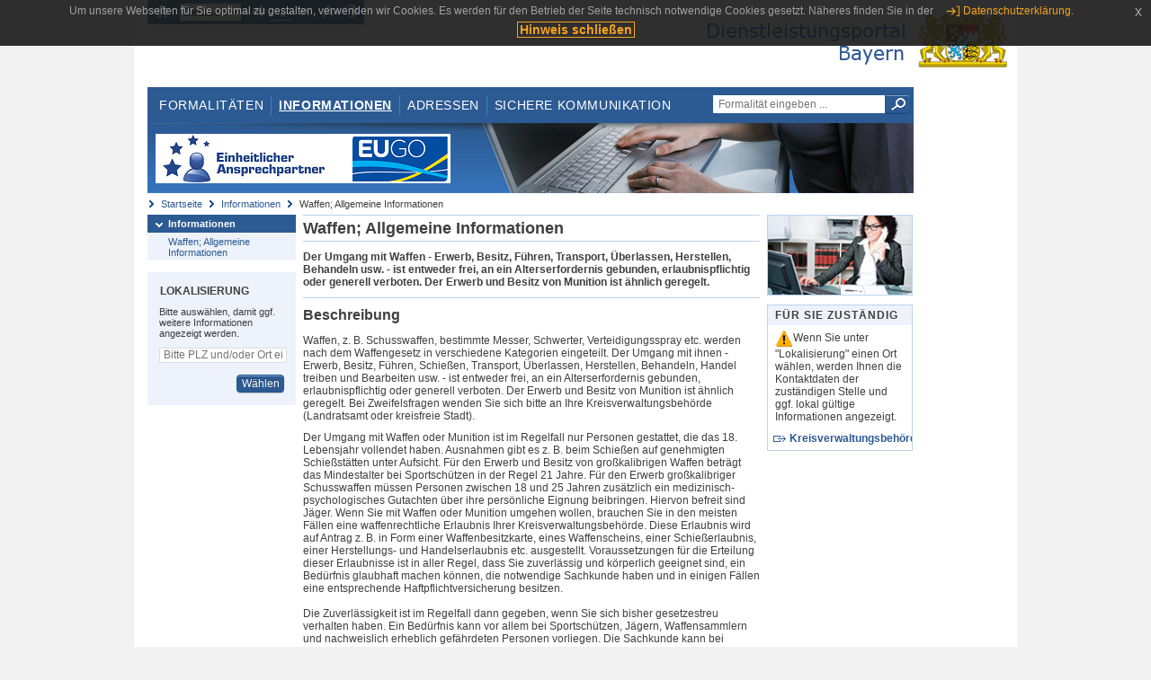

--- FILE ---
content_type: text/html;charset=UTF-8
request_url: https://www.eap.bayern.de/informationen/leistungsbeschreibung/5999678694?dienstleistung=46999321146
body_size: 5941
content:
<!DOCTYPE html>
<html lang="de">
    <head>
    <meta http-equiv="Content-Type" content="text/html; charset=UTF-8" />
    
    
        
        <title>Informationen - Waffen; Allgemeine Informationen - Dienstleistungsportal Bayern</title>
        
        
    
    
    <meta name="description" content="Im Dienstleistungsportal Bayern können sich Dienstleister über die erforderlichen Formalitäten und Verfahren sowie über die hierfür zuständigen Behörden informieren." />
    
    
        <meta name="author" content="Bayerisches Staatsministerium der Finanzen und für Heimat" />
        <meta name="publisher" content="Bayerisches Staatsministerium der Finanzen und für Heimat" />
    
    
    
    
        <meta name="robots" content="index">
        <meta name="robots" content="follow">
    
    
    <link rel="shortcut icon" type="image/x-icon" href="/favicon.ico" />
    
    <link href="/css/style.common.css?v=5" rel="stylesheet" type="text/css" media="all" />
    <link href="/css/style.structure.css?v=5" rel="stylesheet" type="text/css" media="screen" />
    <link href="/css/style_print.css" rel="stylesheet" type="text/css" media="print" />
    <link href="/js/jquery-ui/jquery-ui.min.css?v=1.13.2" rel="stylesheet" type="text/css" media="screen" />
    <link href="/js/jquery-ui/jquery-ui-customization.css?v=1" rel="stylesheet" type="text/css" media="screen" />
    
    
        <!--[if lte IE 7]><link rel="stylesheet" type="text/css" media="screen" href="/css/style.ie7.css" ></link><![endif]-->
        <!--[if lte IE 8]><link rel="stylesheet" type="text/css" media="screen,projection" href="/css/style.ie8.css" ></link><![endif]-->
    
    <link href="/css/style.moz.css" rel="stylesheet" type="text/css" media="all" />
    
    <link href="/js/cookiePopup/css/jquery-eu-cookie-law-popup.css" type="text/css" rel="stylesheet" />
    
    <link id="fontsize" href="/css/style.fontsize.css" rel="stylesheet" type="text/css" media="all" />
    <link id="contrast" href="/css/style.color.css?v=5" rel="stylesheet" type="text/css" media="all" />
    
    
</head>
    <body>
        <div id="page">

            
            
                <div id="header">
                    <div id="sprungmarken">
                        <h5 class="hide" >Sprungmarken</h5>
                        <ul>
                            <li><a class="hide" href="#content" >Zum Inhalt</a></li>
                            <li><a class="hide" href="#service_navigation" >Zur Servicenavigation</a></li>
                            <li><a class="hide" href="#main_navigation" >Zur Hauptnavigation</a></li>
                            <li><a class="hide" href="#breadcrumb" >Zu 'Ihrem Standort'</a></li>
                            <li><a class="hide" href="#navigation" >Zur Navigation innerhalb dieses Bereichs</a></li>
                        </ul>
                    </div>
                    
                    
        <div id="service_navigation">
            <h5 class="hide" >Servicenavigation</h5>
            <ul>
                <li>
                    <a href="/?dienstleistung=46999321146" title="Startseite">
                        <img src="/img/icons/icon-home.png" alt="Startseite" />
                    </a>
                </li>
                <li>
                    
<!--                     <c:if test="${not empty breadcrumbs}"> -->
<!--                         <dlrwww:rewrite page="${breadcrumbs[fn:length(breadcrumbs) - 1].path}" var="currentPage" /> -->
<!--                     </c:if> -->
                    <form name="changeLanguage" action="#" method="post">
                        <div>
                            <select name="locale" onchange="document.changeLanguage.submit();" size="1">
                                <option value="de" selected="selected">Deutsch</option>
                                <option value="en">English</option>
                                <option value="cs">&#269;e&scaron;tina</option>
                            </select>
                            
                            <input type="hidden" name="sprachwahl" value="true">
                            <noscript>
                              <input type="submit" value="Sprache auswählen" />
                            </noscript>
                        </div>
                    </form>
                </li>
        
                <li>
                    <a accesskey="L" href="https://app.readspeaker.com/cgi-bin/rsent?customerid=6759&amp;amp;lang=de_de&amp;amp;voice=de_hans&amp;amp;readid=&lt;readid&gt;&amp;amp;url=&lt;url&gt;&amp;readid=content&amp;url=http%3A%2F%2Fwww.eap.bayern.de%2Finformationen%2Fleistungsbeschreibung%2F5999678694%3Fdienstleistung%3D46999321146" onclick="readpage(this.href, 'readspeaker_player'); return false;" title="Seite vorlesen">
                        <img src="/img/icons/icon-read.png" alt="Seite vorlesen" />
                    </a>
                </li>
                
                <!-- Einstellen der Schriftgröße per Click-Event mit Javascript -->
                <li id="fontSizeNormal" class="fontSizeSwitch noBorder currentFontSize">
                    <a href="" data-path="/css/style.fontsize.css" title="Normale Textgröße verwenden">
                        <img src="/img/icons/icon-normal-fontsize.png" alt="Normale Textgröße verwenden" />
                    </a>
                </li>
                <li id="fontSizeLarge" class="fontSizeSwitch noBorder">
                    <a href="" data-path="/css/style.fontsize_large.css" title="Große Textgröße verwenden">
                        <img src="/img/icons/icon-large-fontsize.png" alt="Große Textgröße verwenden" />
                    </a>
                </li>
                <li id="fontSizeHuge" class="fontSizeSwitch">
                    <a href="" data-path="/css/style.fontsize_huge.css" title="Sehr große Textgröße verwenden">
                        <img src="/img/icons/icon-huge-fontsize.png" alt="Sehr große Textgröße verwenden" />
                    </a>
                </li>
                
                <!-- Umschalten des Kontrasts per Click-Event mit Javascript  -->
                <li id="contrastSwitch" class="noBorder">
                    <a href="" data-path="/" title="Kontrastwechsel">
                        <img src="/img/icons/icon-contrast.png" alt="Kontrastwechsel" />
                    </a>
                </li>
            </ul>
        </div>
    
                    
                    <div id="logo">
                        <h1 class="hide" >Dienstleistungsportal Bayern</h1>
                        <a href="/?dienstleistung=46999321146">
                            <img src="/img/logos/logo_dienstleistungsportal.jpg" alt="Großes Staatswappen des Freistaats Bayern und Schriftzug - Link zur Startseite" />
                        </a>
                    </div>
                    
                    <!-- keyvisual start -->
                    <div id="keyvisual">
                        <!-- main_navigation start -->
                        <div id="main_navigation">
                            <ul>
                                <li>
                                    <a href="/formalitaeten?dienstleistung=46999321146" >Formalitäten</a>
                                </li>
                                <li>
                                    <a class="active"
                                            href="/informationen?dienstleistung=46999321146" >Informationen</a>
                                </li>
                                <li>
                                    <a href="/adressen?dienstleistung=46999321146" >Adressen</a>
                                </li>
                                <li class="noBorder">
                                    <a href="/sichere-kommunikation.htm?dienstleistung=46999321146">Sichere Kommunikation</a>
                                </li>
                            </ul>
                        </div>
                        <!-- main_navigation end -->
                        
                        <!-- quicksearch start -->
                        <div id="quicksearch">
                            <form action="/formalitaeten/formalitaeten-suche?dienstleistung=46999321146" method="post" class="form">
                                <label for="searchform_text" class="hide" >Suche</label>
                                <input type="text" class="quicksearch" id="searchform_text" name="muster" placeholder="Formalität eingeben ..." value="" />
                                <button type="submit" class="submit" title="Suche starten">
                                    <img src="/img/icons/icon-search.png" alt="Suche starten">
                                    <span class="hide" >Suche starten</span>
                                </button>
                            </form>
                        </div>
                        <!-- quicksearch end -->
                        
                        
        <img src="/img/banner/top-startseite.jpg" alt="">
    
                    </div>
                    <!-- keyvisual end -->
                </div>
            
            
            
            
            
        <div id="breadcrumb">
            <ul>
                <li><a href="/" title="Startseite" >Startseite</a></li>
                <li>
                    
                        <a href="/informationen?dienstleistung=46999321146" title="Informationen" >Informationen</a>
                    
                    
                </li>
                <li>
                    
                    
                        Waffen; Allgemeine Informationen
                    
                </li>
            </ul>
        </div>
    
            
            
            
            
        <div id="navigation">
            <ul>
                <li>
                    <a href="/informationen?dienstleistung=46999321146" class="act" title="Informationen" >Informationen</a>
                    <ul>
                        <li>
                            <a href="/informationen/leistungsbeschreibung/5999678694?dienstleistung=46999321146" title="Waffen; Allgemeine Informationen" >Waffen; Allgemeine Informationen</a>
                        </li>
                    </ul>
                </li>
            </ul>
            
            
            
                
        <div id="localizationBox" class="marginalbox">
            <h5 >Lokalisierung</h5>
            
            
            <!-- Wenn Benutzer nicht lokalisiert ist, Hinweis geben -->
            <p>Bitte auswählen, damit ggf. weitere Informationen angezeigt werden.</p>
            
            <form action="/lokalisierung" method="post" name="localizeForm" class="form" id="localization">
                
                <input type="hidden" name="pfad" value="/informationen/leistungsbeschreibung/5999678694?dienstleistung=46999321146" />

                <div class="fields-wrapper">
                    <input class="text ui-autocomplete-input" type="text" name="suchbegriff_ort"
                        value=""
                        id="suchbegriff_ort" placeholder="Bitte PLZ und/oder Ort eingeben" />
                </div>

                <div class="buttonbar right">
                    
                    <button name="Wählen" class="button" type="submit" >Wählen</button>
                </div>

            </form>
        </div>
    
            
        </div>
    
            

            
            <div id="content">
                <div id="readspeaker_player" class="rs_preserve rs_skip"></div>
                
                
        <div class="col_main">
            <h2>Waffen; Allgemeine Informationen</h2>
            

            <div>
                <div class="teaserbox">
                    <div class="fett">
                        <p>Der Umgang mit Waffen - Erwerb, Besitz, Führen, Transport, Überlassen, Herstellen, Behandeln usw. - ist entweder frei, an ein Alterserfordernis gebunden, erlaubnispflichtig oder generell verboten. Der Erwerb und Besitz von Munition ist ähnlich geregelt.</p>
                    </div>
                </div>

                <div class="teaserbox">
                    <h3>Beschreibung</h3>
                    <div class="zustaendig">
                        <p><p>Waffen, z. B. Schusswaffen, bestimmte Messer, Schwerter, Verteidigungsspray etc. werden nach dem Waffengesetz in verschiedene Kategorien eingeteilt. Der Umgang mit ihnen - Erwerb, Besitz, Führen, Schießen, Transport, Überlassen, Herstellen, Behandeln, Handel treiben und Bearbeiten usw. - ist entweder frei, an ein Alterserfordernis gebunden, erlaubnispflichtig oder generell verboten. Der Erwerb und Besitz von Munition ist ähnlich geregelt. Bei Zweifelsfragen wenden Sie sich bitte an Ihre Kreisverwaltungsbehörde (Landratsamt oder kreisfreie Stadt).</p>

<p>Der Umgang mit Waffen oder Munition ist im Regelfall nur Personen gestattet, die das 18. Lebensjahr vollendet haben. Ausnahmen gibt es z. B. beim Schießen auf genehmigten Schießstätten unter Aufsicht. Für den Erwerb und Besitz von großkalibrigen Waffen beträgt das Mindestalter bei Sportschützen in der Regel 21 Jahre. Für den Erwerb großkalibriger Schusswaffen müssen Personen zwischen 18 und 25 Jahren zusätzlich ein medizinisch-psychologisches Gutachten über ihre persönliche Eignung beibringen. Hiervon befreit sind Jäger. Wenn Sie mit Waffen oder Munition umgehen wollen, brauchen Sie in den meisten Fällen eine waffenrechtliche Erlaubnis Ihrer Kreisverwaltungsbehörde. Diese Erlaubnis wird auf Antrag z. B. in Form einer Waffenbesitzkarte, eines Waffenscheins, einer Schießerlaubnis, einer Herstellungs- und Handelserlaubnis etc. ausgestellt. Voraussetzungen für die Erteilung dieser Erlaubnisse ist in aller Regel, dass Sie zuverlässig und körperlich geeignet sind, ein Bedürfnis glaubhaft machen können, die notwendige Sachkunde haben und in einigen Fällen eine entsprechende Haftpflichtversicherung besitzen.<br />
<br />
Die Zuverlässigkeit ist im Regelfall dann gegeben, wenn Sie sich bisher gesetzestreu verhalten haben. Ein Bedürfnis kann vor allem bei Sportschützen, Jägern, Waffensammlern und nachweislich erheblich gefährdeten Personen vorliegen. Die Sachkunde kann bei staatlichen Behörden, privaten Institutionen (z. B. Sportvereinen) oder bei der Ausbildung zum Jäger erlangt werden.<br />
<br />
Sofern Sie Schusswaffen oder Munition besitzen, müssen Sie dafür Sorge tragen, dass diese Waffen sicher verwahrt sind. Dies soll verhindern, dass Schusswaffen oder Munition abhanden kommen oder dass Dritte, insbesondere Kinder und Jugendliche, diese Gegenstände unbefugt an sich nehmen.</p>

<p>Weiterführende Informationen finden Sie bei der entsprechenden Beschreibung der Leistung (siehe "Verwandte Themen"). </p></p>
                    </div>
                    
                </div>

                
            
        

                
            
        

                
            
        

                
            
        

                
            
        

                
            
        

                
            
        

                
            
        

                
            
        

                
            <div class="teaserbox">
                <h3 class="euro">Kosten</h3>

                
                    
                    <ul class="listing">
                        <li class="euro" title="Kosten, bayernweit">Waffenrechtliche Erlaubnisse sind wie auch andere staatliche Erlaubnisse gebührenpflichtig. Die einzelnen Gebühren können Sie bei der zuständigen Kreisverwaltungsbehörde (Landratsamt oder Kreisfreie Stadt) erfragen oder über die entsprechende Leistungsbeschreibung (siehe "Verwandte Themen") aufrufen. </li>
                    </ul>
                
                
            </div>
        

                
            <div class="teaserbox">
                <h3 class="recht">Rechtsgrundlagen</h3>
                <ul class="listing">
                    <li class="recht" title="Rechtsgrundlagen, bayernweit">
                        <a target="_blank" href="https://www.gesetze-im-internet.de/waffg_2002/__1.html" title="§ 1 Abs. 3 Waffengesetz (WaffG)">§ 1 Abs. 3 Waffengesetz (WaffG)</a>
                        
                        
                        
                    </li>
                    <li class="recht" title="Rechtsgrundlagen, bayernweit">
                        <a target="_blank" href="https://www.gesetze-im-internet.de/waffg_2002/__2.html" title="§ 2 Waffengesetz (WaffG)">§ 2 Waffengesetz (WaffG)</a>
                        
                        
                        
                    </li>
                </ul>
                
            </div>
        

                
            
        

                
            
        

                <div class="teaserbox">
                    <h3>Verwandte Themen</h3>
                    <ul class="listing">
                        <li class="bullet">
                            <a href="/informationen/leistungsbeschreibung/91330594590?dienstleistung=46999321146" title="Europäischer Feuerwaffenpass; Beantragung">Europäischer Feuerwaffenpass; Beantragung</a>
                            
                        </li>
                        <li class="bullet">
                            <a href="/informationen/leistungsbeschreibung/9555232697?dienstleistung=46999321146" title="Grüne Waffenbesitzkarte für einzelne Person; Beantragung">Grüne Waffenbesitzkarte für einzelne Person; Beantragung</a>
                            
                        </li>
                        <li class="bullet">
                            <a href="/informationen/leistungsbeschreibung/2777455696?dienstleistung=46999321146" title="Kleiner Waffenschein; Beantragung">Kleiner Waffenschein; Beantragung</a>
                            
                        </li>
                        <li class="bullet">
                            <a href="/informationen/leistungsbeschreibung/761423131459?dienstleistung=46999321146" title="Schießstätte; Beantragung einer Betriebserlaubnis">Schießstätte; Beantragung einer Betriebserlaubnis</a>
                            
                        </li>
                        <li class="bullet">
                            <a href="/informationen/leistungsbeschreibung/9588493919132?dienstleistung=46999321146" title="Waffen; Anzeige des Erwerbs einer erlaubnispflichtigen Waffe">Waffen; Anzeige des Erwerbs einer erlaubnispflichtigen Waffe</a>
                            
                        </li>
                        <li class="bullet">
                            <a href="/informationen/leistungsbeschreibung/778200908459?dienstleistung=46999321146" title="Waffen und Munition; Beantragung einer Erlaubnis zum Verbringen in die, durch die oder aus der Bundesrepublik Deutschland">Waffen und Munition; Beantragung einer Erlaubnis zum Verbringen in die, durch die oder aus der Bundesrepublik Deutschland</a>
                            
                        </li>
                        <li class="bullet">
                            <a href="/informationen/leistungsbeschreibung/860862796562?dienstleistung=46999321146" title="Waffenhandel; Beantragung einer Erlaubnis">Waffenhandel; Beantragung einer Erlaubnis</a>
                            
                        </li>
                        <li class="bullet">
                            <a href="/informationen/leistungsbeschreibung/744645354459?dienstleistung=46999321146" title="Waffenherstellung; Beantragung einer Erlaubnis">Waffenherstellung; Beantragung einer Erlaubnis</a>
                            
                        </li>
                        <li class="bullet">
                            <a href="/informationen/leistungsbeschreibung/1333114473?dienstleistung=46999321146" title="Waffenprüfung; Durchführung">Waffenprüfung; Durchführung</a>
                            
                        </li>
                        <li class="bullet">
                            <a href="/informationen/leistungsbeschreibung/7601913886185?dienstleistung=46999321146" title="Waffenschein; Beantragung">Waffenschein; Beantragung</a>
                            
                        </li>
                    </ul>
                </div>

                <p>Stand:03.09.2025</p>
                <p> <cite>Redaktionell verantwortlich:Bayerisches Staatsministerium des Innern, für Sport und Integration</cite></p>

                
    
  
            </div>

            <h5 id="legende-heading" class="collapsed">
                <a href="#" onclick="switchLegende(true)">Legende</a>
            </h5>
            <div id="legende" class="contentbox">
                <div class="padding">
                    <ul class="listing">
                        <li class="online">Online-Verfahren, bayernweit</li>
                        <li class="online_loc">Online-Verfahren, lokal begrenzt</li>
                        <li class="offline">Formular, bayernweit</li>
                        <li class="offline_loc">Formular, lokal begrenzt</li>
                        <li class="offline_prefill">Vorausfüllbares Formular - Empfängerdaten werden nach der Lokalisierung eingetragen, bayernweit</li>
                        <li class="recht">Rechtsgrundlagen, bayernweit</li>
                        <li class="recht_loc">Rechtsgrundlagen, lokal begrenzt</li>
                        <li class="euro">Kosten, bayernweit</li>
                        <li class="euro_loc">Kosten, lokal begrenzt</li>
                    </ul>
                </div>
            </div>
        </div>

        <div class="col_marginal">
            <div class="marginalbox image">
                
                <img src="/bilder/3666291810" alt="Bild zur Leistungsbeschreibung"/>
                
            </div>
            <div class="marginalbox">
                <h4>Für Sie zuständig</h4>
                <div>
                    <p>
                    <img src="/img/icons/icon-attention.png" alt="">Wenn Sie unter "Lokalisierung" einen Ort wählen, werden Ihnen die Kontaktdaten der zuständigen Stelle und ggf. lokal gültige Informationen angezeigt.</img>
                    </p>
                    
        <div>
            <ul class="listing">
                
                    <li class="ext">
                        <a href="https://www.bayernportal.de/dokumente/behoerdeordner/8111031172"
                           target="_blank"><strong>Kreisverwaltungsbehörden</strong>
                        </a>
                    </li>
                
            </ul>
        </div>
    
                </div>

                

            </div>
        </div>
    
                
                
                    
        <div class="topLink col_clear">
            <p><a href="#page" class="gotoTop" title="Zum Seitenanfang" >Zum Seitenanfang</a></p>
        </div>
    
                
            </div>
            
            
            
            
        <div id="footer">
            <hr class="hide" />
            <h5 class="hide" >Fußzeile</h5>
            <ul>
                <li class="first">
                    <a href="/impressum.htm?dienstleistung=46999321146" >Impressum</a>
                </li>
                <li>
                    <a href="/datenschutz.htm?dienstleistung=46999321146" >Datenschutzerklärung</a>
                </li>
                <li>
                    <a href="/kontakt.htm?dienstleistung=46999321146" >Kontakt</a>
                </li>
                <li>
                    <a class="last" target="_blank" href="https://www.bayernportal.de" >BayernPortal</a>
                </li>
            </ul>
        </div>
    
        </div>
        
        
        
        <script src="/js/jquery-3.7.1.min.js"></script>
        <script src="/js/jquery-ui/jquery-ui.min.js"></script>
    
        <script src="/js/cookiePopup/js/jquery-eu-cookie-law-popup.js" type="text/javascript"></script>
    
        <script type="text/javascript" src="/js/dlr.js?v=2"></script>
        
        <script type="text/javascript">
            prepareCookiePopup("Um unsere Webseiten f\u00FCr Sie optimal zu gestalten, verwenden wir Cookies. Es werden f\u00FCr den Betrieb der Seite technisch notwendige Cookies gesetzt. N\u00E4heres finden Sie in der <a class=\"eupopup-button eupopup-button_2\" href=\"\/datenschutz.htm\">Datenschutzerkl\u00E4rung.<\/a>", "Hinweis schlie\u00DFen");
        </script>
        
        <script src="/js/jquery.dienstleistungsportal.js?v=7"></script>
        <script src="/js/jquery.legende.js?v=1"></script>
        
        <script>
            $(document).ready(
                    function() {
                        initStandortAutocomplete("\/");
                        bindSchriftformHinweisDialog(
                                "Weiter zum Formular",
                                "Abbrechen");
                    });
        </script>
        
        <!--*/ Für HTML5-CSS3-Version von ReadSpeaker */-->
        <script src="/readspeaker/ReadSpeaker.js?pids=embhl"></script>
        
        
    
    </body>
</html>
